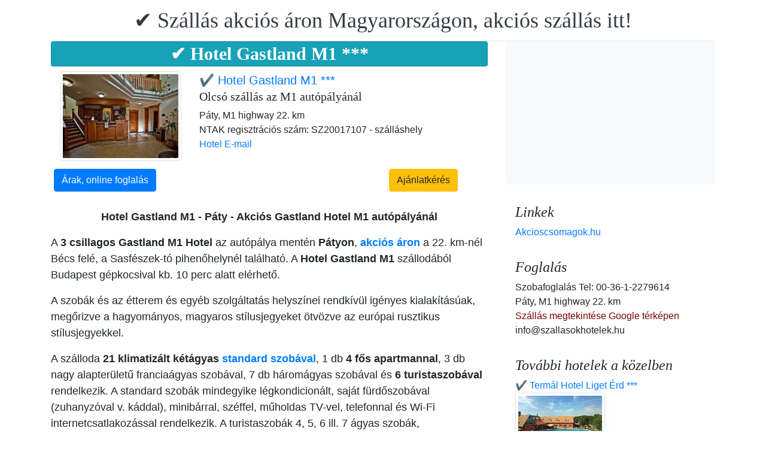

--- FILE ---
content_type: text/html; charset=UTF-8
request_url: https://www.szallasokhotelek.hu/gastland-m1-paty/index.hu.html
body_size: 7568
content:
<!doctype html><html lang="hu"><head>
<meta charset="utf-8">
<meta name="viewport" content="width=device-width, initial-scale=1, shrink-to-fit=no">
<title>✔️ Hotel Gastland M1</title>
<meta name="keywords" content="✔️ Hotel Gastland M1">
<meta name="description" content="✔️ Hotel Gastland M1">
<meta name="google-site-verification" content="wnghx7y11w9yTepiSPDf2akOr4xuvM7fjXsYXdQ2WJA" />
<link rel="stylesheet" href="https://cdnjs.cloudflare.com/ajax/libs/twitter-bootstrap/4.6.0/css/bootstrap.min.css" integrity="sha512-P5MgMn1jBN01asBgU0z60Qk4QxiXo86+wlFahKrsQf37c9cro517WzVSPPV1tDKzhku2iJ2FVgL67wG03SGnNA==" crossorigin="anonymous" />
<link href="/style.css" rel="stylesheet">
<link rel="stylesheet" href="https://cdnjs.cloudflare.com/ajax/libs/bootstrap-daterangepicker/3.0.5/daterangepicker.min.css" integrity="sha512-rBi1cGvEdd3NmSAQhPWId5Nd6QxE8To4ADjM2a6n0BrqQdisZ/RPUlm0YycDzvNL1HHAh1nKZqI0kSbif+5upQ==" crossorigin="anonymous" />
<meta name="robots" content="index, follow, all">
<meta name="distribution" content="global">
<meta name="audience" content="all">

<meta property="og:title" content="✔️ Hotel Gastland M1" />
<meta property="og:description" content="✔️ Hotel Gastland M1" />
<meta property="og:url" content="https://www.szallasokhotelek.hu/gastland-m1-paty/index.hu.html" />
<meta property="og:type" content="website" />
<link rel="alternate" hreflang="en" href="https://" /><link rel="alternate" hreflang="hu" href="https://" /><link rel="alternate" hreflang="de" href="https://" /><link rel="alternate" hreflang="es" href="https://" /><link rel="alternate" hreflang="nl" href="https://" /><link rel="alternate" hreflang="ja" href="https://" /><link rel="alternate" hreflang="sv" href="https://" /><link rel="alternate" hreflang="ro" href="https://" /><link rel="alternate" hreflang="fr" href="https://" /><link rel="alternate" hreflang="it" href="https://" /><link rel="alternate" hreflang="pl" href="https://" /><link rel="alternate" hreflang="ru" href="https://" />

</head>
<body>
<div class="container">
<header class="blog-header py-3">
<div class="row flex-nowrap justify-content-between align-items-center">
<div class="col-12 text-center"><a class="blog-header-logo text-dark" href="/" title="✔️ Szállás akciós áron Magyarországon, akciós szállás itt!">✔️ Szállás akciós áron Magyarországon, akciós szállás itt!</a>
</div></div>
</header></div>
<main class="container">
<div class="row"><div class="col-md-8 blog-main"><div class="blog-post"><div class="card mb-2  bg-info h1-style" style="text-align:center;"><h1>✔️ Hotel Gastland M1 ***</h1></div><div><div class="col-md-12 row">
<div class="col-md-4"><img style="width:250px; height:150px;"  class="img-thumbnail" src="/img/hotel/125/reception.jpg"  alt="✔️ Hotel Gastland M1 ***" title="✔️ Hotel Gastland M1 ***" />
</div><div class="col-md-8">
<a style="font-size:20px;" href="/gastland-m1-paty/index.hu.html" title="✔️ Hotel Gastland M1 ***"> ✔️ Hotel Gastland M1 ***</a>
<span class="h2-style4" style="display: inline-block; font-weight:bold;"><h2> Olcsó szállás az M1 autópályánál </h2></span>
<div>Páty, M1 highway 22. km</div> 
<div>NTAK regisztrációs szám: SZ20017107 - szálláshely</div>
 
 


<a href="/gastland-m1-paty/email/index.hu.html" title="Hotel E-mail">Hotel E-mail</a><br><br>
</div></div>
<div style="margin-bottom:0px;"> <a class="btn btn-primary" style="float:left; margin: 5px;" href="https://www.booking.com/searchresults.hu.html?aid=2093777&ss=Magyarország,Páty,✔️%20Hotel%20Gastland%20M1" title="✔️ Hotel Gastland M1 - Árak, online foglalás">Árak, online foglalás</a> <a class="btn btn-warning" style="float:right; margin: 5px; margin-right:50px;" href="#ajanlatkeres" title="✔️ Hotel Gastland M1 - Ajánlatkérés">Ajánlatkérés</a> 
<div class="col-md-6" style="text-align:center;display: block;
	margin-left: auto;
	margin-right: auto;"></div><div style="clear:both;"></div></div></div><br><div style="font-size:18px;"><p style="text-align: center;"><strong>Hotel Gastland M1 - P&aacute;ty - Akci&oacute;s Gastland Hotel M1 aut&oacute;p&aacute;ly&aacute;n&aacute;l</strong></p>
<p class="MsoNormal">A <strong>3 csillagos Gastland M1 Hotel</strong> az aut&oacute;p&aacute;lya ment&eacute;n <strong>P&aacute;tyon</strong>, <a href="https://www.hoteltelnet.hu/hu/hotel-gastland-m1-paty/hotel_gastland_m1_room01.jpg.html"><strong>akci&oacute;s</strong> <strong>&aacute;ron</strong></a> a 22. km-n&eacute;l B&eacute;cs fel&eacute;, a Sasf&eacute;szek-t&oacute; pihenőhelyn&eacute;l tal&aacute;lhat&oacute;. A <strong>Hotel</strong> <strong>Gastland</strong> <strong>M1</strong> sz&aacute;llod&aacute;b&oacute;l Budapest g&eacute;pkocsival kb. 10 perc alatt el&eacute;rhető.</p>
<p class="MsoNormal">A szob&aacute;k &eacute;s az &eacute;tterem &eacute;s egy&eacute;b szolg&aacute;ltat&aacute;s helysz&iacute;nei rendk&iacute;v&uuml;l ig&eacute;nyes kialak&iacute;t&aacute;s&uacute;ak, megőrizve a hagyom&aacute;nyos, magyaros st&iacute;lusjegyeket &ouml;tv&ouml;zve az eur&oacute;pai rusztikus st&iacute;lusjegyekkel.</p>
<p class="MsoNormal">A sz&aacute;lloda <strong>21 klimatiz&aacute;lt k&eacute;t&aacute;gyas <a href="https://www.hoteltelnet.hu/hu/hotel-gastland-m1-paty/hotel_gastland_m1_turista01.jpg.html">standard szob&aacute;val</a></strong>, 1 db <strong>4 fős apartmannal</strong>, 3 db nagy alapter&uuml;letű francia&aacute;gyas szob&aacute;val, 7 db h&aacute;rom&aacute;gyas szob&aacute;val &eacute;s <strong>6 turistaszob&aacute;val</strong> rendelkezik. A standard szob&aacute;k mindegyike l&eacute;gkondicion&aacute;lt, saj&aacute;t f&uuml;rdőszob&aacute;val (zuhanyz&oacute;val v. k&aacute;ddal), minib&aacute;rral, sz&eacute;ffel, műholdas TV-vel, telefonnal &eacute;s Wi-Fi internetcsatlakoz&aacute;ssal rendelkezik. A turistaszob&aacute;k 4, 5, 6 ill. 7 &aacute;gyas szob&aacute;k, f&uuml;rdőszob&aacute;val.</p>
<p class="MsoNormal">A <strong>Gastland</strong> <strong>M1</strong> <strong>p&aacute;tyi</strong> sz&aacute;lloda <strong>100 fős a'la carte <a href="https://www.hoteltelnet.hu/hu/hotel-gastland-m1-paty/hotel_gastland_m1_restaurant1.jpg.html">&eacute;tterme</a></strong> magyaros &eacute;s nemzetk&ouml;zi &eacute;teleket is k&iacute;n&aacute;l. Nyitvatart&aacute;s: 7-23h. &Eacute;tterm&uuml;kben bork&oacute;stol&aacute;ssal egybek&ouml;t&ouml;tt <strong>pincelakoma</strong> szervezhető.</p>
<p class="MsoNormal">A fentieken t&uacute;l kerthelyis&eacute;g, terasz, 50 fős <strong>borospince</strong>, grillkert, 7-23h k&ouml;z&ouml;tt <strong>drinkb&aacute;r</strong> &eacute;s k&aacute;v&eacute;z&oacute; v&aacute;rja a kedves vend&eacute;geket.</p>
<p class="MsoNormal">A g&eacute;pkocsival &eacute;rkező vend&eacute;gek aut&oacute;ikat a sz&aacute;lloda <strong>őrz&ouml;tt parkol&oacute;j&aacute;ban</strong> t&eacute;r&iacute;t&eacute;smentesen helyezhetik el.</p>
<p class="MsoNormal">A <strong>hotel</strong> k&uuml;l&ouml;nb&ouml;ző m&eacute;retű &eacute;s kiv&aacute;l&oacute;an felszerelt <strong>konferenciatermekkel</strong>, k&uuml;l&ouml;ntermekkel is rendelkezik. A 134 m2 alapter&uuml;letű, mesters&eacute;ges megvil&aacute;g&iacute;t&aacute;s&uacute; konferenciaterem kiv&aacute;l&oacute;an alkalmas v&aacute;llalati &eacute;s csal&aacute;di rendezv&eacute;nyek helysz&iacute;n&eacute;&uuml;l max. 160 r&eacute;sztvevőig. A kisebb, term&eacute;szetes f&eacute;nyű termek max. 40 fő r&eacute;sz&eacute;re vehetők ig&eacute;nybe.</p>
<p class="MsoNormal">A managment kezel&eacute;s&eacute;ben l&eacute;vő tov&aacute;bbi <strong><a href="https://www.hoteltelnet.hu/hu/">sz&aacute;llod&aacute;k Magyarorsz&aacute;gon</a></strong>:</p></div><div style="text-align:center;display: block;
	margin-left: auto;
	margin-right: auto;">
<a href="szallodai-szolgaltatasok/index.hu.html" title="✔️ Hotel Gastland M1 - Szállodai szolgáltatások"><span class="btn btn-success btn-sm">Szállodai szolgáltatások</span></a> 
<a href="csoportos-foglalas/index.hu.html" title="✔️ Hotel Gastland M1 - Csoportos foglalás"><span class="btn btn-success btn-sm">Csoportos foglalás</span> </a>
<a href="hotel-video/index.hu.html" title="✔️ Hotel Gastland M1 - hotel video"><span class="btn btn-success btn-sm">hotel video</span> </a>
<a href="/gastland-m1-paty/arinformacio/index.hu.html" title="✔️ Hotel Gastland M1 - Árinformáció"><span class="btn btn-success btn-sm">Árinformáció</span> </a>
<a href="/gastland-m1-paty/lemondasi-feltetelek/index.hu.html" title="✔️ Hotel Gastland M1 - Lemondási feltételek"><span class="btn btn-success btn-sm">Lemondási feltételek</span></a><br>
</div><br>
<div class="col-md-12 row"><a href='hotel_gastland_m1_room01.jpg.hu.html'><img class='img-thumbnail  m-1'  style='width:150px; height:100px;' title='Akciós hotelszoba Budapest közelében Hotel Gastland M 1 - pátyi szálloda' alt='Akciós hotelszoba Budapest közelében Hotel Gastland M 1 - pátyi szálloda' src='/img/hotel/125/k/hotel_gastland_m1_room01.jpg'/></a><a href='hotel_gastland_m1_restaurant2.jpg.hu.html'><img class='img-thumbnail  m-1'  style='width:150px; height:100px;' title='Gastland Hotel M1 Páty, hangulatos Magyaros étterem az M1 autópályánál' alt='Gastland Hotel M1 Páty, hangulatos Magyaros étterem az M1 autópályánál' src='/img/hotel/125/k/hotel_gastland_m1_restaurant2.jpg'/></a><a href='hotel_gastland_m1_turista01.jpg.hu.html'><img class='img-thumbnail  m-1'  style='width:150px; height:100px;' title='Gastland Hotel M1 Páty, 3 csillagos Hotel M1 akciós szobája' alt='Gastland Hotel M1 Páty, 3 csillagos Hotel M1 akciós szobája' src='/img/hotel/125/k/hotel_gastland_m1_turista01.jpg'/></a><a href='hotel_gastland_m1_konferencia.jpg.hu.html'><img class='img-thumbnail  m-1'  style='width:150px; height:100px;' title='Konferenciaterm és rendezvényterem Pátyon - Gastland M1' alt='Konferenciaterm és rendezvényterem Pátyon - Gastland M1' src='/img/hotel/125/k/hotel_gastland_m1_konferencia.jpg'/></a><a href='hotel_gastland_m1_restaurant1.jpg.hu.html'><img class='img-thumbnail  m-1'  style='width:150px; height:100px;' title='Gastland M1 kiváló éttereme Budapest közelében akciós áron' alt='Gastland M1 kiváló éttereme Budapest közelében akciós áron' src='/img/hotel/125/k/hotel_gastland_m1_restaurant1.jpg'/></a><a href='hotel-gastland-m1-paty-sauna.jpg.hu.html'><img class='img-thumbnail  m-1'  style='width:150px; height:100px;' title='Hotel Gastland M1 szaunája a Bécs felé vezető autópályánál' alt='Hotel Gastland M1 szaunája a Bécs felé vezető autópályánál' src='/img/hotel/125/k/hotel-gastland-m1-paty-sauna.jpg'/></a><a href='patyi-szalloda-m1-autopalya-gastland.jpg.hu.html'><img class='img-thumbnail  m-1'  style='width:150px; height:100px;' title='Szálloda Bécs felé vezető úton, Hotel Gastland M1 - akciós hotelszoba az M 1 es autópálya közvetlen közelében' alt='Szálloda Bécs felé vezető úton, Hotel Gastland M1 - akciós hotelszoba az M 1 es autópálya közvetlen közelében' src='/img/hotel/125/k/patyi-szalloda-m1-autopalya-gastland.jpg'/></a><a href='akcios-csomagajanlatok.jpg.hu.html'><img class='img-thumbnail  m-1'  style='width:150px; height:100px;' title='Hotel Gastland M1 Páty az M1 autópálya közvetlen közelébe Pátyon' alt='Hotel Gastland M1 Páty az M1 autópálya közvetlen közelébe Pátyon' src='/img/hotel/125/k/akcios-csomagajanlatok.jpg'/></a><a href='felpanzios-csomagok.jpg.hu.html'><img class='img-thumbnail  m-1'  style='width:150px; height:100px;' title='Hotel Gastland M1 Páty, akciós szállás az M1 autópályánál' alt='Hotel Gastland M1 Páty, akciós szállás az M1 autópályánál' src='/img/hotel/125/k/felpanzios-csomagok.jpg'/></a><a href='m1-borospince.jpg.hu.html'><img class='img-thumbnail  m-1'  style='width:150px; height:100px;' title='Hotel Gastland M1 borospincéje Pátyon az autópálya közelében' alt='Hotel Gastland M1 borospincéje Pátyon az autópálya közelében' src='/img/hotel/125/k/m1-borospince.jpg'/></a><a href='olcso-szallas.jpg.hu.html'><img class='img-thumbnail  m-1'  style='width:150px; height:100px;' title='Olcsó szállás az M1 autópályánál Bécs felé vezető úton, Gastland Hotel M1 Páty' alt='Olcsó szállás az M1 autópályánál Bécs felé vezető úton, Gastland Hotel M1 Páty' src='/img/hotel/125/k/olcso-szallas.jpg'/></a><a href='paty-furdoszoba.jpg.hu.html'><img class='img-thumbnail  m-1'  style='width:150px; height:100px;' title='Gastland Hotel M1 Páty, akció szállás Pátyon szép fürdőszobával' alt='Gastland Hotel M1 Páty, akció szállás Pátyon szép fürdőszobával' src='/img/hotel/125/k/paty-furdoszoba.jpg'/></a></div><div class="col-md-12 row">

<script src="https://cdnjs.cloudflare.com/ajax/libs/jquery/3.6.0/jquery.min.js" integrity="sha512-894YE6QWD5I59HgZOGReFYm4dnWc1Qt5NtvYSaNcOP+u1T9qYdvdihz0PPSiiqn/+/3e7Jo4EaG7TubfWGUrMQ==" crossorigin="anonymous"></script>
<script>
$(document).ready(function(){
$("#gyerekek2").change(function(){
$(this).find("option:selected").each(function(){
var optionValue = $(this).attr("value");
if(optionValue){
$(".2box").not("." + optionValue).hide();
for (var i = 0; i <= optionValue; i++) {
$("." + i).show();
}
}else{
$(".2box").hide();
}
});
}).change();
});
</script><div class="col-md-12 text-center"><a style="color:#000;" id="ajanlatkeres"><h3>Ajánlatkérés</h3></a></div>
<br><form method="post" action="https://www.hoteltelnet.hu/feldolgoz.php?ajanlat=ok&domain=www.szallasokhotelek.hu">
<center><div style="max-width:500px; text-align:left;">
<div style="width:150px; display:inline-block; text-align:left;">Hotel:</div><div style="width:300px; display:inline-block; text-align:left;"> <b>✔️ Hotel Gastland M1 ***</b></div><br><br>
<div style="width:150px; display:inline-block; text-align:left;">Érkezés: </div><input name="erkezes" id="erkezes2" type="text" onchange="erkezes2_nap()" required autocomplete="off" readonly style="max-width:115px; border:1px solid grey;"><p style="display:inline-block; margin-left:10px;" id="erk_nap"></p><br>  
<div style="width:150px; display:inline-block; text-align:left;">Távozás: </div><input name="tavozas"  id="tavozas2" type="text" onchange="tavozas2_nap()" required  autocomplete="off" readonly style="max-width:115px; border:1px solid grey;"><p style="display:inline-block; margin-left:10px;" id="tav_nap"></p><br>  
<div style="width:150px; display:inline-block; text-align:left;">Felnőttek száma:</div>
<select id="felnottek" name="felnottek"><option value="1" >1 fő</option><option value="2" selected>2 fő</option><option value="3" >3 fő</option><option value="4" >4 fő</option><option value="5" >5 fő</option><option value="6" >6 fő</option><option value="7" >7 fő</option><option value="8" >8 fő</option><option value="9" >9 fő</option><option value="10" >10 fő</option><option value="11" >11 fő</option><option value="12" >12 fő</option><option value="13" >13 fő</option><option value="14" >14 fő</option><option value="15" >15 fő</option><option value="16" >16 fő</option><option value="17" >17 fő</option><option value="18" >18 fő</option><option value="19" >19 fő</option><option value="20" >20 fő</option></select><br><br><div style="width:150px; display:inline-block; text-align:left">Gyerekek száma:</div>
<select id="gyerekek2" name="gyerekek">
<option value="">Gyerek nélkül</option><option value="1">1 Gyerek</option><option value="2">2 Gyerek</option><option value="3">3 Gyerek</option></select><br> <div class="1 2box"><div style="width:150px; display:inline-block; text-align:left;">1. gyerek életkora  </div><select name="child-1">
<option value="">Válasszon!</option> <option value="1">1 Éves</option><option value="2">2 Éves</option><option value="3">3 Éves</option><option value="4">4 Éves</option><option value="5">5 Éves</option><option value="6">6 Éves</option><option value="7">7 Éves</option><option value="8">8 Éves</option><option value="9">9 Éves</option><option value="10">10 Éves</option><option value="11">11 Éves</option><option value="12">12 Éves</option><option value="13">13 Éves</option><option value="14">14 Éves</option><option value="15">15 Éves</option><option value="16">16 Éves</option><option value="17">17 Éves</option><option value="18">18 Éves</option></select></div> <div class="2 2box"><div style="width:150px; display:inline-block; text-align:left;">2. gyerek életkora  </div><select name="child-2">
<option value="">Válasszon!</option> <option value="1">1 Éves</option><option value="2">2 Éves</option><option value="3">3 Éves</option><option value="4">4 Éves</option><option value="5">5 Éves</option><option value="6">6 Éves</option><option value="7">7 Éves</option><option value="8">8 Éves</option><option value="9">9 Éves</option><option value="10">10 Éves</option><option value="11">11 Éves</option><option value="12">12 Éves</option><option value="13">13 Éves</option><option value="14">14 Éves</option><option value="15">15 Éves</option><option value="16">16 Éves</option><option value="17">17 Éves</option><option value="18">18 Éves</option></select></div> <div class="3 2box"><div style="width:150px; display:inline-block; text-align:left;">3. gyerek életkora  </div><select name="child-3">
<option value="">Válasszon!</option> <option value="1">1 Éves</option><option value="2">2 Éves</option><option value="3">3 Éves</option><option value="4">4 Éves</option><option value="5">5 Éves</option><option value="6">6 Éves</option><option value="7">7 Éves</option><option value="8">8 Éves</option><option value="9">9 Éves</option><option value="10">10 Éves</option><option value="11">11 Éves</option><option value="12">12 Éves</option><option value="13">13 Éves</option><option value="14">14 Éves</option><option value="15">15 Éves</option><option value="16">16 Éves</option><option value="17">17 Éves</option><option value="18">18 Éves</option></select></div><br>
<div style="width:150px; display:inline-block; text-align:left;">Teljes név: </div><input name="nev" type="text" size="40" value="" required style="max-width:300px; border:1px solid grey;"><br>
<div style="width:150px; display:inline-block; text-align:left;">Telefon: </div><input name="telefon" type="text" size="40"  value="" required style="max-width:300px; border:1px solid grey;"><br>
<div style="width:150px; display:inline-block; text-align:left;">E-mail: </div><input name="email" type="email" size="40"  value="" required style="max-width:300px; border:1px solid grey;"><br>
<input name="hotelid" type="hidden" value="125">
<input name="language" type="hidden" value="7">
<input name="packid" type="hidden" value="0">

<script>
function erkezes2_nap() {
var weekday = ["Vasárnap", "Hétfő", "Kedd", "Szerda", "Csütörtök", "Péntek", "Szombat"];
var d = document.getElementById("erkezes2").value;
var mydate = new Date(d);
var n = mydate.getDay()
document.getElementById("erk_nap").innerHTML = weekday[n];
}
function tavozas2_nap() {
var weekday = ["Vasárnap", "Hétfő", "Kedd", "Szerda", "Csütörtök", "Péntek", "Szombat"];
var d = document.getElementById("tavozas2").value;
var mydate = new Date(d);
var n = mydate.getDay()
document.getElementById("tav_nap").innerHTML = weekday[n];
}
</script>
</div>

<div style="width:500px; display:inline-block; text-align:left;">Megjegyzés:</div> <br><textarea name="megjegyzes" style="width:500px;" rows="5"></textarea><br>
<br><input type="checkbox" required> Az Általános Felhasználási Feltételeket és Adatkezelési Szabályzatot megismertem és elfogadom.
<br><br><input type="submit" class="btn btn-success" style="width:250px;" value="Ajánlatot kérek">
</form><div class="row mt-5 mb-2">
<a href="/" title="Vissza a főoldalra" class="btn btn-primary mx-auto">Vissza a főoldalra</a>
</div></div></div></div>
<aside class="col-md-4 blog-sidebar">
<div class="p-3 mb-3 bg-light rounded"><p class="mb-0"><ins class="bookingaff" data-aid="1853353" data-target_aid="1853353" data-prod="nsb" data-width="315" data-height="200" data-lang="ualng"><!-- Anything inside will go away once widget is loaded. --><a href="https://www.booking.com?aid=1853353">Booking.com</a></ins><script>(function(d, sc, u) {var s = d.createElement(sc), p = d.getElementsByTagName(sc)[0];s.type = "text/javascript";s.async = true;s.src = u + "?v=" + (+new Date());p.parentNode.insertBefore(s,p);})(document, "script", "https://aff.bstatic.com/static/affiliate_base/js/flexiproduct.js");</script></p>
</div>
<div class="p-3"><h4 class="font-italic">Linkek</h4>
<ol class="list-unstyled mb-0"><li><a href="https://www.akcioscsomagok.hu" title="Akcioscsomagok.hu">Akcioscsomagok.hu</a></li></ol>
</div>
<div class="p-3"><h4 class="font-italic">Foglalás</h4>
<ol class="list-unstyled mb-0"><li>Szobafoglalás Tel: 00-36-1-2279614</li><li>Páty, M1 highway 22. km</li>
<li><a target="_blank" style="color:#730300;" href="https://maps.google.com/?q=Páty, M1 highway 22. km" title="Szállás megtekintése Google térképen">Szállás megtekintése Google térképen</a></li><li>info@szallasokhotelek.hu</li></ol></div><div class="p-3">
<h4 class="font-italic">További hotelek a közelben</h4>
<ol class="list-unstyled mb-0">
<div><a href="https://www.hoteltelnet.hu/hu/thermalhotelligeterd/" title="✔️ Termál Hotel Liget Érd ***">✔️ Termál Hotel Liget Érd ***</a><br><img class="box-shadow img-thumbnail" style="width:150px; height:100px;" align="center" src="/img/hotel/49/index.jpg"  alt="✔️ Termál Hotel Liget Érd ***" title="✔️ Termál Hotel Liget Érd ***"  /></div><div><a href="https://www.hoteltelnet.hu/hu/hotel-pontis-biatorbagy/" title="✔️ Hotel Pontis Biatorbágy ***">✔️ Hotel Pontis Biatorbágy ***</a><br><img class="box-shadow img-thumbnail" style="width:150px; height:100px;" align="center" src="/img/hotel/224/index.jpg"  alt="✔️ Hotel Pontis Biatorbágy ***" title="✔️ Hotel Pontis Biatorbágy ***"  /></div><div><a href="https://www.hoteltelnet.hu/hu/drive-inn-hotel-torokbalint-budapest/" title="✔️ Drive Inn Hotel Törökbálint ***">✔️ Drive Inn Hotel Törökbálint ***</a><br><img class="box-shadow img-thumbnail" style="width:150px; height:100px;" align="center" src="/img/hotel/243/index.jpg"  alt="✔️ Drive Inn Hotel Törökbálint ***" title="✔️ Drive Inn Hotel Törökbálint ***"  /></div><div><a href="https://www.hoteltelnet.hu/hu/abacus-business-wellness-hotel-herceghalom/" title="✔️ Abacus Wellness Hotel Herceghalom ****">✔️ Abacus Wellness Hotel Herceghalom ****</a><br><img class="box-shadow img-thumbnail" style="width:150px; height:100px;" align="center" src="/img/hotel/254/index.jpg"  alt="✔️ Abacus Wellness Hotel Herceghalom ****" title="✔️ Abacus Wellness Hotel Herceghalom ****"  /></div><div><a href="https://www.hoteltelnet.hu/hu/espa-bio-art-hotel-zsambek/" title="✔️ Szépia Bio Art Hotel Zsámbék ****">✔️ Szépia Bio Art Hotel Zsámbék ****</a><br><img class="box-shadow img-thumbnail" style="width:150px; height:100px;" align="center" src="/img/hotel/276/index.jpg"  alt="✔️ Szépia Bio Art Hotel Zsámbék ****" title="✔️ Szépia Bio Art Hotel Zsámbék ****"  /></div>
</ol></div>
<div class="p-3">
<div style="background-color:rgb(255,102,0); padding:10px; color:#fff !important;"><span style="font-weight:bold; color:#fff;">T&ouml;ltse le az akcioscsomagok.hu mobil applik&aacute;ci&oacute;t, hogy minden k&uuml;ty&uuml;j&eacute;n, mobilj&aacute;n &ouml;nnel legyen az &ouml;sszes akci&oacute;s sz&aacute;ll&aacute;s!</span><br><div class="text-center" style="clear:both; color:#fff;"><a href="https://play.google.com/store/apps/details?id=hu.hoteltelnet.akcioscsomagok" title="Akciós csomagok alkalmazás"><img style="width:200px;" alt="Get it on Google Play" src="/assets/img/hu_badge_web_generic.png"></a></div><div style="width:90%; color:#fff;"><br><img src="/assets/img/tick.png" alt="OK Gomb">&nbsp;Magyarorsz&aacute;gi sz&aacute;llod&aacute;k akci&oacute;s csomagaj&aacute;nlatai egy helyen.<br><br><img src="/assets/img/tick.png" alt="OK Gomb">&nbsp;A legjobb magyarorsz&aacute;gi wellness sz&aacute;llod&aacute;k akci&oacute;s csomagaj&aacute;nlatai a legjobb &aacute;rakon.<br><br><img src="/assets/img/tick.png" alt="OK Gomb">&nbsp;A mobilalkalmaz&aacute;s let&ouml;lt&eacute;s&eacute;vel gyorsan &eacute;s egyszer&utilde;en foglalhat.<br></div></div>
</div> <div class="p-3">

</div> 
</aside>
</div><!-- /.row -->
</main><!-- /.container -->
<footer class="blog-footer mx-auto ">
<div class="col-md-6 mx-auto pb-5">
<div class="pb-2">
<a href="https://www.szallasokhotelek.hu" title="https://www.szallasokhotelek.hu"> www.szallasokhotelek.hu
</a> Copyright &copy; 2002 - 2026   Tel: +36 (1) 227-9614 
<br>
<a href="https://www.szallasokhotelek.hu/" title="✔️ Szállás akciós áron Magyarországon, akciós szállás itt!">✔️ Szállás akciós áron Magyarországon, akciós szállás itt! </a> 
 |
<a href="https://www.szallasokhotelek.hu/aff/index.hu.html" title="Általános felhasználási feltételek">Általános felhasználási feltételek</a> |
<a href="https://www.szallasokhotelek.hu/privacy/index.hu.html" title="Adatvédelmi irányelvek">Adatvédelmi irányelvek</a> 
</div><img style="float:left;" src="/assets/img/google.jpg" alt="Google" /><form style="float:left;" action="https://www.google.com/cse" id="cse-search-box"><input type="hidden" name="cx" value="009374083852341115572:j757fqq-sji" /><input type="hidden" name="ie" value="UTF-8" /><input type="text" name="q" size="31" /><input type="submit" name="sa" value="Search" class="normal" /></form>
</div> 
</footer>
<script src="https://cdn.jsdelivr.net/npm/cookie-bar/cookiebar-latest.min.js?theme=flying&always=1&scrolling=1"></script>
<script src="https://cdnjs.cloudflare.com/ajax/libs/jquery/3.6.0/jquery.min.js" integrity="sha512-894YE6QWD5I59HgZOGReFYm4dnWc1Qt5NtvYSaNcOP+u1T9qYdvdihz0PPSiiqn/+/3e7Jo4EaG7TubfWGUrMQ==" crossorigin="anonymous"></script>
<script src="https://cdnjs.cloudflare.com/ajax/libs/twitter-bootstrap/4.6.0/js/bootstrap.min.js" integrity="sha512-XKa9Hemdy1Ui3KSGgJdgMyYlUg1gM+QhL6cnlyTe2qzMCYm4nAZ1PsVerQzTTXzonUR+dmswHqgJPuwCq1MaAg==" crossorigin="anonymous"></script><script src="https://cdnjs.cloudflare.com/ajax/libs/moment.js/2.29.1/moment.min.js" integrity="sha512-qTXRIMyZIFb8iQcfjXWCO8+M5Tbc38Qi5WzdPOYZHIlZpzBHG3L3by84BBBOiRGiEb7KKtAOAs5qYdUiZiQNNQ==" crossorigin="anonymous"></script>
<script src="https://cdnjs.cloudflare.com/ajax/libs/bootstrap-daterangepicker/3.0.5/daterangepicker.js" integrity="sha512-W76C8qrNYavcaycIH9EijxRuswoS+LCqA1+hq+ECrmjzAbe/SHhTgrwA1uc84husS/Gz50mxOEHPzrcd3sxBqQ==" crossorigin="anonymous"></script><script>$(document).ready(function(){
$("#gyerekek").change(function(){
$(this).find("option:selected").each(function(){
var optionValue = $(this).attr("value");
if(optionValue){
$(".box").not("." + optionValue).hide();
for (var i = 0; i <= optionValue; i++) {
$("." + i).show();
$("." + i).css("display", "inline-block");
}} else{
$(".box").hide();
}
});
}).change();
});
$("#erkezes").daterangepicker({
"autoApply": true,
"singleDatePicker": true,
"locale": {
"format": "YYYY-MM-DD",
"separator": " - ",
"applyLabel": "Apply",
"cancelLabel": "Cancel",
"fromLabel": "From",
"toLabel": "To",
"customRangeLabel": "Custom",
"weekLabel": "W",
"daysOfWeek": [
"V",
"H",
"K",
"Sz",
"Cs",
"P",
"Szo"
],
"monthNames": [
"Január",
"Február",
"Március",
"Április",
"Május",
"Június",
"Július",
"Augusztus",
"Szeptember",
"Október",
"November",
"December"
],
"firstDay": 1
},
"startDate": new Date(),
"minDate": new Date()
}, function(start) {
var start1 = moment(start).add(1, 'days');
$('#tavozas').data('daterangepicker').setStartDate(start1.format('YYYY-MM-DD'));
$('#tavozas').data('daterangepicker').setEndDate(start1.format('YYYY-MM-DD'));
$("#tavozas").daterangepicker({
"autoApply": true,
"singleDatePicker": true,
"locale": {
"format": "YYYY-MM-DD",
"separator": " - ",
"applyLabel": "Apply",
"cancelLabel": "Cancel",
"fromLabel": "From",
"toLabel": "To",
"customRangeLabel": "Custom",
"weekLabel": "W",
"daysOfWeek": [
"V",
"H",
"K",
"Sz",
"Cs",
"P",
"Szo"
],
"monthNames": [
"Január",
"Február",
"Március",
"Április",
"Május",
"Június",
"Július",
"Augusztus",
"Szeptember",
"Október",
"November",
"December"
],
"firstDay": 1
},
"startDate": moment(new Date()).add(1, "days"),
"minDate": start1.format('YYYY-MM-DD')
}, function(start, end, label) {
});
$('#erkezes').on('show.daterangepicker', function(ev, picker) {
document.getElementById('erkezes').style.backgroundColor = 'lightgrey';
});
$('#erkezes').on('hide.daterangepicker', function(ev, picker) {
document.getElementById('erkezes').style.backgroundColor = '';
});
$('#erkezes').on('apply.daterangepicker', function(ev, picker) {
document.getElementById('tavozas').focus();
});
$('#tavozas').on('show.daterangepicker', function(ev, picker) {
document.getElementById('tavozas').style.backgroundColor = 'lightgrey';
});
$('#tavozas').on('hide.daterangepicker', function(ev, picker) {
document.getElementById('tavozas').style.backgroundColor = '';
document.getElementById('tavozas').blur();
});
$('#tavozas').on('apply.daterangepicker', function(ev, picker) {
document.getElementById('tavozas').style.backgroundColor = '';
document.getElementById('tavozas').blur();
});
});
$("#tavozas").daterangepicker({
"autoApply": true,
"singleDatePicker": true,
"locale": {
"format": "YYYY-MM-DD",
"separator": " - ",
"applyLabel": "Apply",
"cancelLabel": "Cancel",
"fromLabel": "From",
"toLabel": "To",
"customRangeLabel": "Custom",
"weekLabel": "W",
"daysOfWeek": [
"V",
"H",
"K",
"Sz",
"Cs",
"P",
"Szo"
],
"monthNames": [
"Január",
"Február",
"Március",
"Április",
"Május",
"Június",
"Július",
"Augusztus",
"Szeptember",
"Október",
"November",
"December"
],
"firstDay": 1
},
"startDate": moment(new Date()).add(1, "days"),
"minDate": moment(new Date()).add(1, 'days')
}, function(start, end, label) {
});
$("#erkezes2").daterangepicker({
"autoApply": true,
"singleDatePicker": true,
"locale": {
"format": "YYYY-MM-DD",
"separator": " - ",
"applyLabel": "Apply",
"cancelLabel": "Cancel",
"fromLabel": "From",
"toLabel": "To",
"customRangeLabel": "Custom",
"weekLabel": "W",
"daysOfWeek": [
"V",
"H",
"K",
"Sz",
"Cs",
"P",
"Szo"
],
"monthNames": [
"Január",
"Február",
"Március",
"Április",
"Május",
"Június",
"Július",
"Augusztus",
"Szeptember",
"Október",
"November",
"December"
],
"firstDay": 1
},
"startDate": new Date(),
"minDate": new Date()
}, function(start) {
var start1 = moment(start).add(1, 'days');
$('#tavozas2').data('daterangepicker').setStartDate(start1.format('YYYY-MM-DD'));
$('#tavozas2').data('daterangepicker').setEndDate(start1.format('YYYY-MM-DD'));
$("#tavozas2").daterangepicker({
"autoApply": true,
"singleDatePicker": true,
"locale": {
"format": "YYYY-MM-DD",
"separator": " - ",
"applyLabel": "Apply",
"cancelLabel": "Cancel",
"fromLabel": "From",
"toLabel": "To",
"customRangeLabel": "Custom",
"weekLabel": "W",
"daysOfWeek": [
"V",
"H",
"K",
"Sz",
"Cs",
"P",
"Szo"
],
"monthNames": [
"Január",
"Február",
"Március",
"Április",
"Május",
"Június",
"Július",
"Augusztus",
"Szeptember",
"Október",
"November",
"December"
],
"firstDay": 1
},
"startDate": moment(new Date()).add(1, "days"),
"minDate": start1.format('YYYY-MM-DD')
}, function(start, end, label) {
document.getElementById('tavozas2').style.backgroundColor = '';
document.getElementById('tavozas2').style.backgroundColor = '';
});
$('#erkezes2').on('show.daterangepicker', function(ev, picker) {
document.getElementById('erkezes2').style.backgroundColor = 'lightgrey';
});
$('#erkezes2').on('hide.daterangepicker', function(ev, picker) {
document.getElementById('erkezes2').style.backgroundColor = '';
});
$('#tavozas2').on('show.daterangepicker', function(ev, picker) {
document.getElementById('tavozas2').style.backgroundColor = 'lightgrey';
document.getElementById('tavozas2').focus();
});
$('#tavozas2').on('hide.daterangepicker', function(ev, picker) {
document.getElementById('tavozas2').style.backgroundColor = '';
document.getElementById('tavozas2').blur();
});
$('#erkezes2').on('apply.daterangepicker', function(ev, picker) {
$('#tavozas2').data('daterangepicker').show();
});
});
$("#tavozas2").daterangepicker({
"autoApply": true,
"singleDatePicker": true,
"locale": {
"format": "YYYY-MM-DD",
"separator": " - ",
"applyLabel": "Apply",
"cancelLabel": "Cancel",
"fromLabel": "From",
"toLabel": "To",
"customRangeLabel": "Custom",
"weekLabel": "W",
"daysOfWeek": [
"V",
"H",
"K",
"Sz",
"Cs",
"P",
"Szo"
],
"monthNames": [
"Január",
"Február",
"Március",
"Április",
"Május",
"Június",
"Július",
"Augusztus",
"Szeptember",
"Október",
"November",
"December"
],
"firstDay": 1
},
"startDate": moment(new Date()).add(1, "days"),
"minDate": moment(new Date()).add(1, 'days')
}, function(start, end, label) {
document.getElementById('tavozas2').style.backgroundColor = '';
document.getElementById('tavozas2').style.backgroundColor = '';
});
$(document).ready(function(){
$('[data-toggle="tooltip"]').tooltip();
});

$('#erkezes').on('show.daterangepicker', function(ev, picker) {
document.getElementById('erkezes').style.backgroundColor = 'lightgrey';
});
$('#erkezes').on('hide.daterangepicker', function(ev, picker) {
document.getElementById('erkezes').style.backgroundColor = '';
});
$('#tavozas').on('show.daterangepicker', function(ev, picker) {
document.getElementById('tavozas').style.backgroundColor = 'lightgrey';
});
$('#tavozas').on('hide.daterangepicker', function(ev, picker) {
document.getElementById('tavozas').style.backgroundColor = '';
});
$('#erkezes').on('apply.daterangepicker', function(ev, picker) {
$('#tavozas').data('daterangepicker').show();
});
$('#tavozas').on('apply.daterangepicker', function(ev, picker) {
document.getElementById('tavozas').blur();
});
$('#erkezes2').on('show.daterangepicker', function(ev, picker) {
document.getElementById('erkezes2').style.backgroundColor = 'lightgrey';
});
$('#erkezes2').on('hide.daterangepicker', function(ev, picker) {
document.getElementById('erkezes2').style.backgroundColor = '';
});
$('#tavozas2').on('show.daterangepicker', function(ev, picker) {
document.getElementById('tavozas2').style.backgroundColor = 'lightgrey';
});
$('#tavozas2').on('hide.daterangepicker', function(ev, picker) {
document.getElementById('tavozas2').style.backgroundColor = '';
document.getElementById('tavozas2').blur();
});
$('#erkezes2').on('apply.daterangepicker', function(ev, picker) {
$('#tavozas2').data('daterangepicker').show();
});</script></body></html><!-- 0.1326 -->

--- FILE ---
content_type: text/html; charset=UTF-8
request_url: https://www.booking.com/flexiproduct.html?product=nsb&w=315&h=200&lang=en-US%40posix&aid=1853353&target_aid=1853353&fid=1769070979919&affiliate-link=widget1&
body_size: 1819
content:
<!DOCTYPE html>
<html lang="en">
<head>
    <meta charset="utf-8">
    <meta name="viewport" content="width=device-width, initial-scale=1">
    <title></title>
    <style>
        body {
            font-family: "Arial";
        }
    </style>
    <script type="text/javascript">
    window.awsWafCookieDomainList = ['booking.com'];
    window.gokuProps = {
"key":"AQIDAHjcYu/GjX+QlghicBgQ/7bFaQZ+m5FKCMDnO+vTbNg96AH8rhIMJ+z/0ZlnwNGCUsFTAAAAfjB8BgkqhkiG9w0BBwagbzBtAgEAMGgGCSqGSIb3DQEHATAeBglghkgBZQMEAS4wEQQM0xF1depSHZO07bzbAgEQgDtkDWjfu/iA1FFovrm1DbICsUAV04yfVyp7MT61DYp7EWM6jDnLUg9RkBp27QieKrX3EpH4gWzcP8WQoA==",
          "iv":"D5496AFCEAAAAhVT",
          "context":"1/sdgtrlIk7Zmyo29oh+Pd7MO1yrXkotZGkwmTh0434nKwnogsUFNBaVemyDzwYgKr8CgcMmymYCnNwN1tSze04kQQPwG4oaf8UPp5JONQkFmUW9vw+bQENBI8vAKrruRIxLoy8RI7RHjwi7puaRFVsYbmCV/Ch33NV4IRs+tkJWiD0HzuF0OTEXppNZKtk5RNOGtX4yiV70hl7T70gWy3GSXbVQisW+9ggU6yn5OwIYPYXDOV5LKRewUJJmbCnryryxk3wFhRxg3/1SWKeZUxu+AToWtjpB3HsL9fp/VSFnzT9i4mUpHkXBXD9XTFAyn4qtsGtAZTihTacnJDS4lYyJwSc3lBJ3M6qPOzbz+jQlK+fnAhzilg=="
};
    </script>
    <script src="https://d8c14d4960ca.337f8b16.us-east-2.token.awswaf.com/d8c14d4960ca/a18a4859af9c/f81f84a03d17/challenge.js"></script>
</head>
<body>
    <div id="challenge-container"></div>
    <script type="text/javascript">
        AwsWafIntegration.saveReferrer();
        AwsWafIntegration.checkForceRefresh().then((forceRefresh) => {
            if (forceRefresh) {
                AwsWafIntegration.forceRefreshToken().then(() => {
                    window.location.reload(true);
                });
            } else {
                AwsWafIntegration.getToken().then(() => {
                    window.location.reload(true);
                });
            }
        });
    </script>
    <noscript>
        <h1>JavaScript is disabled</h1>
        In order to continue, we need to verify that you're not a robot.
        This requires JavaScript. Enable JavaScript and then reload the page.
    </noscript>
</body>
</html>